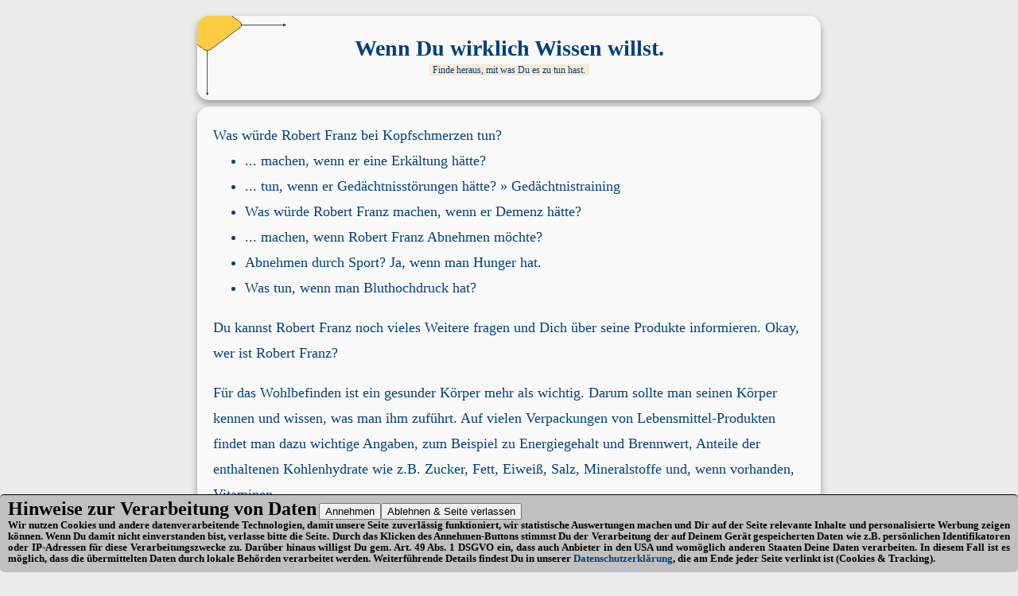

--- FILE ---
content_type: text/html; charset=UTF-8
request_url: https://www.wenn.de/?prv=1331&t=1000&
body_size: 6617
content:
<!DOCTYPE HTML>
<html lang="de">
<head>
<meta charset="UTF-8"/>
<meta http-equiv="content-language" content="de" />
<title>Wenn man wirklich Wissen will.</title>
<meta http-equiv="expires" content="5" />
<meta name="description" content="Wenn man wirklich Wissen will. Wenn nicht, bleibst man dumm. wenn.de ist gut, wenn Du wissen willst, wann und wo es die besten Angebote gibt. Was tun: wenn man wirklich Wissen will, dann hinterfragt man seine Lehrmeister. Und wenn man Verstehen will, dann hinterfragt man das Wissen. Man widmet sich dem Wissen in der Tiefe, d.h. man studiert die grundlegenden Daten und Strukturen, deren (Wechsel-) Wirkungen und Beziehungen zueinander und kann daraus Folgenabschätzungen ableiten.">
<meta name="robots" content="index" />
<meta name="viewport" content="width=device-width, initial-scale=1.0">
<base href="https://www.wenn.de">
<link rel="canonical" href="https://www.wenn.de" />
<link rel="shortcut icon" href="favicon.ico" type="image/x-icon" />
<link href="stylingv2.css" type="text/css" rel="stylesheet">
<link href="style.css?v=21" type="text/css" rel="stylesheet">

<script>
let sparr = ["Wenn-Du-Deinen-Koerper-magst","Wenn-Dir-Deine-Gesundheit-wichtig-ist","Wenn-Du-Kaufmann-werden-willst","Wenn-Du-kreativ-sein-willst","shplst","End"];


function fsSearch(str,f)
{

var xmlhttp;
// document.getElementById('einl').style.display='none';
var fn = "getoff";

if (f==1) fn = "getinfo";


if(window.XMLHttpRequest){
	xmlhttp=new XMLHttpRequest();
	}
	else
	{
		xmlhttp=new ActiveXObject("Microsoft.XMLHTTP");
	}

xmlhttp.onreadystatechange=function()
	{
	if(xmlhttp.readyState==4 && xmlhttp.status==200){
	document.getElementById('offrs').innerHTML=xmlhttp.responseText;
// alert(xmlhttp.responseText);
}
}

xmlhttp.open("GET", fn + ".php?q="+str,true);
xmlhttp.send();
}

//fsSearch("k");
</script>

<script async src="./scripts/cookie.js"></script>

<style>
a {color:#004080;}
a:hover { color:#000000;}
.entxt {background-color:rgba(251,176,59,0.2);padding:7px;border-radius:15px;}
#shplst img {border-radius: 15px;box-shadow: 0px 4px 8px 0px #999999; width:80px;height:80px;}
.ofim {color:#000000;font-size: 12px;vertical-align:top;display:inline-block;width:160px;height:210px;margin:0,8%;border-radius: 15px;font-weight:bold;box-shadow: 0px 4px 8px 0px #999999; background-repeat:no-repeat;background-position:bottom;line-height:14px;}
.op {background-color:rgba(255,255,255,0.8);font-weight:bold; padding:7px;margin-top:0px;}

h2 {line-height:30px;text-align:center;font-size:28px;font-family:'Verdana';color:#004080;margin-bottom:5px;word-wrap: break-word;}
.h2lr {text-align:right; }
.h2lf {text-align:left; }
#pc {float:right;margin-left:10px;margin-right:10px;margin-top:10px;width:160px;height:160px;border-radius:10px;box-shadow: 0px 4px 8px 0px #999999;}
.hi {color:#ffffff;font-weight:bold;}
.ma {cursor:default;}
.txt10px {font-size:10px;}
#fx1 {letter-spacing:3px;font-weight:bold;}

.dcr {border-radius:0px 0px 10px 10px;width:75%;min-width:300px;background-color:rgba(251,176,59,0.3);padding:5px;margin-top:0px;margin-bottom:30px;}
.tdcr {border-radius:10px 10px 0px 0px;width:75%;min-width:300px;background-color:rgba(251,176,59,0.7);padding:5px;margin-bottom:0px;}
.ntab {background-color:rgba(251,176,59,0.4);}
.ntdl {border-top: 1px solid;}

@media screen and (max-width: 36em){
.dimbig_ {padding-top:5px;padding-bottom:5px;}
}

@media screen and (max-width: 24em){
.ofim {width:130px;padding-top:0px;background-size:130px 130px;}
h2 {margin-top:0px;margin:1%;}
}
@media screen and (max-width: 22em){
.ofim {width:105px;padding-top:0px;background-size:105px 105px;margin:1%;}
}

</style>
</head>

<body id="">
<div id="container">


<div id="Daten-sind-Alles" class="" style="text-align:center">
<div id="Start" class="dimbig hd" style="" onclick="window.location.href='#intro'">
<h1 id="" class="h1n" style="">Wenn Du wirklich Wissen willst.</h1>
<p class="tl12"><span style="background-color:rgba(251,176,59,0.2);padding-left:5px;padding-right:5px;" onclick="document.getElementById('t001').style.display= 'inline';">Finde heraus, mit was Du es zu tun hast.</span>
<span id="t001" class="nd"><br>Mit WAS ist die Energie gemeint, welche durch die Materie gerade wirkt. Oft sind es große, mächtige , in die Tiefe gehende Energiestrukturen, die zunächst nicht als solche erkennbar aber spürbar sind. Wenn man aufmerksam ist, bemerkt man diese schnell, und zwar an sich selbst. Wenn man dazu gehört, hat man ein gutes Gefühl (Energie-Gleichheit), die weiteren Wege ebnen sich bzw. sind offen. Wenn man ein schlechtes Gefühl bemerkt,  sind die Energien gegensätzlich.</span>

</p>
</div>

<div class ="dimbig" id="Wenn-Dir-Deine-Gesundheit-wichtig-ist">
 
Was würde <a href="./wenn-robert-franz-kopfschmerzen-haette#1">Robert Franz bei Kopfschmerzen tun</a>?
<ul style="margin-top:0px">

<li title="Was würde Robert Franz machen, wenn er eine Erkältung hätte?">... machen, <a href="./wenn-robert-franz-eine-erkaeltung-haette#1" >wenn er eine Erkältung hätte</a>?
</li>
<li title="Was würde Robert Franz machen, wenn er Gedächtnisstörungen hätte?">... tun, <a href="./wenn-robert-franz-gedaechtnisstoerungen-haette" >wenn er Gedächtnisstörungen hätte</a>? &raquo <a href="./marken-m_mory">Gedächtnistraining</a></li>
<li><a href="./wenn-robert-franz-demenz-haette" title="Was würde Robert Franz machen, wenn er Demenz hätte?">Was würde Robert Franz machen, wenn er Demenz hätte</a>?
</li>
<li title="Was würde Robert Franz machen, wenn er Abnehmen möchte?">... machen, <a href="./wenn-robert-franz-abnehmen-moechte#1" >wenn Robert Franz Abnehmen</a> möchte?</li>
<li><a href="./wenn-robert-franz-abnehmen-moechte#2" >Abnehmen durch Sport?</a> Ja, wenn man Hunger hat. </li>
<li><a href="./wenn-robert-franz-bluthochdruck-haette#2" title="Was würde Robert Franz machen, wenn er Bluthochdruck hätte?">Was tun, wenn man Bluthochdruck hat</a>?
</li>
</ul>
Du kannst Robert Franz noch vieles Weitere fragen und Dich über seine <a href="./robert-franz-produkte">Produkte</a> informieren. Okay, <a href="./wenn-robert-franz-kopfschmerzen-haette#rf">wer ist Robert Franz</a>?


<p>Für das Wohlbefinden ist ein gesunder Körper mehr als wichtig. Darum sollte man seinen Körper kennen und wissen, was man ihm zuführt. Auf vielen Verpackungen von Lebensmittel-Produkten findet man dazu wichtige Angaben, zum Beispiel zu Energiegehalt und Brennwert, Anteile der enthaltenen <a href="./kohlenhydrate-insight-score">Kohlenhydrate</a> wie z.B. <a href="./zucker-insight-score">Zucker</a>, <a href="./fett-insight-score">Fett</a>, Eiweiß, Salz, Mineralstoffe und, wenn vorhanden, Vitaminen. 
</p>
<!--
<a href="./vitamin-c-insight-score?prv=1597&amp;#1597"><img alt="Vitamin Insight Score" src="./_images/wenn-du-hohes-c-supershots-zu-dir-nimmst.jpg" id="pb"></a>
//-->
<p style="background-color:#a4e1fb;">Produkt-Beispiel: ROTBÄCKCHEN Fruchtsaft Morgenstark 0,7l Fl. enthält lt. Hersteller 40,0mg Vitamin C  pro 100ml, das sind 280mg pro 0,7l Fl. D.h.: Wenn Du die gesamte Menge von 0,7l ROTBÄCKCHEN Fruchtsaft Morgenstark an einem Tag zu Dir nehmen würdest, könnte Dein Körper 280mg Vitamin C aufnehmen. Das sind 280% vom Tagesbedarf.</p><h2>Wenn Gesundheit wichtig ist.</h2>
<p class="tl12">Dann kannst Du einen Arzt, einen Apotheker oder z.B. Robert Franz fragen.</p>

</div>


<div class ="dimbig" style="" id="angebote">


<form id='ofs' method='post' name='' action=''>
Wenn Du wissen willst, wann und wo es die besten Angebote gibt, dann 
<input type='text' id='ofsearch' onkeyup="fsSearch(this.value);" placeholder='Tippe hier für Angebotssuche..' style='width:248px;font-size:18px;'>
</form>
 <div id="offrs">

<script>
let x = Math.floor(Math.random() * 440) + 1;

fsSearch(x,1);
//fsSearch(x,1);
</script>


</div>
Viele <a href="https://www.wenn.de/?oa=123#angebote">Angebote findest Du hier in der Übersicht</a>.

</div>

<div class ="dimbig" id="">
<h2 id="wdp">Wenndepunkt</h2>
<p>Ein Wenndepunkt ist das Ereignis, an dem der Erfolg eintritt, weil alle &quot;wenn - Bedingungen&quot; ihr vordefiniertes Ziel erreicht haben.</p>
<p class="tl12 nd">Probleme thematisch, oder persönlich. wenn thematisch, dann mit irgendeinem menschen, wenn persönlich dann mit genau diesen einem. Wenn die Seele der Weg zu den Anderen ist, Dann ist Alles miteinander verbunden.</p>
<p class="nd">Wenn man sich begegnet, erfolgt als erstes eine Mustererkennung. Haben wir viele und/oder intensive Muster gemein, dann fühlen wir uns stark zueinander hingezogen bzw. eng miteinander verbunden.</p>
</div>


<div class ="dimbig" id="Wenn-Du-Kaufmann-werden-willst">
<h2>Wenn Du Kaufmann werden will.</h2>
<p class="tl12">Dann kannst Du hier das Wissen der Kaufleute nachlesen.</p>
<ul>
<li><a href="./betriebswirtschaftslehre-das-wissen-der-kaufleute#1">Betriebswirtschaftslehre</a>, (BWL Kompedium)</li>
<li><a href="./betriebliche-grundfunktionen#1">Betriebliche Grundfunktionen</a>
</li>
<li><a href="./all-in-materialwirtschaft">Materialwirtschaft</a>: <a href="./beschaffung#2">Beschaffung</a> und <a href="./lagerhaltung#3">Lagerhaltung</a>
</li>
<li><a href="./einfuehrung-investition-und-finanzierung#1">Einführung</a> in <a href="./investition#2">Investition</a> und <a href="./finanzplanung-und-kapitalbedarf#3">Finanzierung</a>
</li>
<li><a href="./all-in-marketing">Marketing</a>: <a href="./grundlagen-des-marketing#1">Grundlagen der Absatzwirtschaft</a>, <a href="./marktforschung#2">Marktforschung</a>, <a href="./absatzpolitische-instrumente#3">Absatzpolitische Instrumente und Maßnahmen</a>
</li>
<li><a href="./rechtliche-grundlagen">Rechtliche Grundlagen des Wirtschaftens</a>, <a href="./handelsstand#2">Handelsstand</a>, <a href="./rechtsformen-der-unternehmen#3">Rechtsformen</a>
</li>
<li><a href="./all-in-produktion">Produktionswirtschaft</a>, <a href="./einfuehrung-in-die-produktionswirtschaft#1">Einführung</a>, <a href="./fertigungsplanung#2">Fertigungsplanung</a></li>
<li><a href="./grundlagen-der-buchfuehrung#1">Buchführung Grundlagen</a>, <a href="./inventur-inventar-bilanz#2">Inventur, Inventar, Bilanz</a>, <a href="./bestandsrechnung#3">Bestandsrechnung</a></li>
<li><a href="./kosten-und-leistungsrechnung">Kostenrechnung / Leistungsrechnung (KLR)</a></li>
<li><a href="./arbeit">Menschliche Arbeitsleistung</a>, <a href="./personeller-aufbau-einer-unternehmung#Das-Arbeitsverhaeltnis">Arbeitsverhältnis</a>, <a href="./sozialpartnerschaft-und-mitbestimmung#kollektiver-Arbeitsvertrag">Tarifvertrag</a>, <a href="./sozialpartnerschaft-und-mitbestimmung#Streik">Streik</a>, <a href="./lohnformen#5.1">Lohnformen</a></li>


<li class="nd"><a href="./warmup">WarmUP</a><br><a href="./betriebswirtschaftslehre">BWL</a></li>

</ul>
<span title="By The Way">BTW</span>: Auch wenn Du KEIN Kaufmann / keine Kauffrau werden willst, dann sollten Dich diese Themen 
interessieren. Unsere Gesellschaft basiert auf eine wirtschaftliche Grundordnung mit Handels-, Zahlungs-, Sozial- und Produktionssystemen.  Die Menschen haben sich dazu entschieden, in einem Wirtschaftssystem zu leben. Dabei geht es in erster Linie um die Wirtschaft selbst. Merkmale sind fortschreitende Kapitalisierung und Industrialisierung sämtlicher (Lebens-) Bereiche.

</div>

<div class ="dimbig" id="Wenn-Du-kreativ-sein-willst">

<h2>Wenn Du kreativ sein willst.</h2>
<p class="tl12">( Auf der Suche nach Ideen... )</p>

<ul style="margin-top:0px">
<li><a href="./was-bedeutet-kreativitaet#1">Was bedeutet Kreativität</a></li>
<li><a href="./warum-kreativ-sein#2">Warum kreativ sein</a></li>
<li><a href="./potential#3">Kreativitätspotential</a></li>
<li><a href="./techniken-zur-foerderung-von-kreativitaet#4">Kreativitätstechniken</a></li>
<li><a href="./verhindern-von-kreativitaet#5">Verhindern von Kreativität</a></li>
<li><a href="./negative-folgen-der-kreativitaet#6">Negative Folgen der Kreativität</a></li>
<li><a href="./farbe-der-kreativitaet#7">Farbe der Kreativität</a></li>
</ul>

</div>

<div class ="dimbig nd" id="">
<h2 class="tl12">Was passiert, wenn man schläft?</h2>
<p class="tl12"></p>
<p class="nd"></p>
</div>




<div class ="dimbig nd" id="">

<h2 class="tl12">Wenn grundlegende Strukturen und Prozesse in Organisationen kompliziert angelegt sind,</h2>
<p class="tl12">dann ist eine Digitalisierung dieser Strukuren und Prozesse <u>NICHT</u> sinnvoll. Man sollte erst diese Prozesse und Strukturen vereinfachen.</p>
<p class="nd">Warum? Was also tun?</p>

</div>

<div class ="dimbig nd" id="">

<h2>Wenn Du nicht mehr weiter weisst.</h2>
<p class="tl12">Dann schau in Deinen (mentalen) News nach.</p>


</div>




<!-- div class="dim ma div" id="start_" style="padding-top:10px;padding-left:5px;height:150px;width:155px;" title="Start Digitale Transformation">
<a href="./wenn-funktion-programmierung-und-codierung"><img src="_images/start-wenn-dann_h130px.png" alt="Start Wenn Dann"></a>
</div //-->


</div>



<style>

</style>


<div id="" style="text-align:center">
<div class="_dim _div" id="wk" style="" title="">
<a href="./marken-m_mory">Marken-M_mory</a><br>
<a href="https://marktplatz.wenn.de/">Marken Marktplatz</a><br>
<a href="./shoppinglist">Shoppinglist</a>
</div>

<div class="_dim _div" style="display:none;padding-top:50px;height:110px;cursor:none;" title="Data Store">
<img src="_images/datastore_b100px.png" alt="Daten sicher speichern">
Datastore
</div>


<div class="_dim _div" id="datensch" onclick="window.location.href='./datenschutz#Start';">
<p style="margin-top:70px">
<a href="./datenschutz#Start">Datenschutz</a>
</p>
</div>

<div class="_dim _div" id="fingerprint" onclick="javascript:timestp();" style="" title="FingerPrintTimeStamp">

</div>


<div class="_dim _div" id="theend" style="" title="SiteMap" onclick="window.open('./sites');">
<!-- onclick="document.getElementById('container').className='nd';" //-->
<a href="./sites" target="_blank"></a>
</div>

<p id="End">
<a href="./a.html">A</a> <a href="./b.html">B</a> <a href="./c.html">C</a> <a href="./d.html">D</a> <a href="./e.html">E</a> <a href="./f.html">F</a> 
<a href="./g.html">G</a> <a href="./h.html">H</a> <a href="./i.html">I</a> <a href="./j.html">J</a> <a href="./k.html">K</a> <a href="./l.html">L</a>
<a href="./m.html">M</a> <a href="./n.html">N</a> <a href="./o.html">O</a> <a href="./p.html">P</a> Q <a href="./r.html">R</a> <a href="./s.html">S</a>
<a href="./t.html">T</a> <a href="./u.html">U</a> <a href="./v.html">V</a> <a href="./w.html">W</a> X Y <a href="./z.html">Z</a> 
</p>

</div>

<!-- div id="navtop_" onclick="window.location='#Start'" title="zum Seitenanfang">&#8801;</div //-->

<style>

</style>

<div id="navtop"><table border="1" bordercolor="#a5a5a5" width="100%"><tr><td onclick="history.back();" title="zur vorherigen Seite">&larr;</td><td onclick="window.location='#Start'" title="zum Seitenanfang">&uarr;</td><td onclick="window.location='./'" title="zur Startseite">&#8801;</td><td onclick="spring();" title="schrittweise nach Unten">&darr;</td><td onclick="window.location='#End'" title="nach Unten">&#8615;</td></tr></table></div>
<div id="navtop2"><p style="text-align:left;margin:0px;"><span id="hinw">Hinweise zur <a href="./data-mining" target="_new" style="color:#000000;" onclick="javascript:showHint('1');">Verarbeitung von Daten</a></span>
<span style="white-space:nowrap;"><input type="button" value="Annehmen" onclick="javascript:showHint('1');"><input type="button" value="Ablehnen &amp; Seite verlassen" onclick="document.getElementById('container').className='nd';"></span></p>
Wir nutzen Cookies und andere datenverarbeitende Technologien, damit unsere Seite zuverlässig funktioniert, wir statistische Auswertungen machen und Dir auf der Seite relevante Inhalte und personalisierte Werbung zeigen können. 
Wenn Du damit nicht einverstanden bist, verlasse bitte die Seite.
Durch das Klicken des Annehmen-Buttons stimmst Du der Verarbeitung der auf Deinem Gerät gespeicherten Daten wie z.B. persönlichen Identifikatoren oder IP-Adressen für diese Verarbeitungszwecke zu. Darüber hinaus willigst Du gem. Art. 49 Abs. 1 DSGVO ein, dass auch Anbieter in den USA und womöglich anderen Staaten Deine Daten verarbeiten. 
In diesem Fall ist es möglich, dass die übermittelten Daten durch lokale Behörden verarbeitet werden. Weiterführende Details findest Du in unserer <a href="./datenschutz">Datenschutzerklärung</a>, die am Ende jeder Seite verlinkt ist (Cookies &amp; Tracking).

</div>


<div style="margin-top:50px; width:95%;text-align:center;">
<p id="cr" style="line-height:12px;font-size:12px; font-family:verdana, sans-serif;">
<font size="2" face="Verdana">&copy; 1998 - 2026<span id='dtxt'></span><span id='tstp'></span><br>
<a href="https://www.wenn.de">wENn.DE</a> gut, Alles gut.
<br><br><br><a href="./datenschutz#Start">Datenschutz, Cookies, Analytics, Adsense</a>
<br><br><br>Impressum</font></p>
<p style="line-height:12px;font-size:12px; font-family:verdana, sans-serif;letter-spacing:-1px;"><span style="letter-spacing:3px;">Datenverarbeiter</span> A. W e n d e<br>M a r k g r ö n i n g e r &nbsp; S t r. 1 9 <br> 7 1 6 3 4 &nbsp;&nbsp; <span style="letter-spacing:4px;">Ludwigsburg</span>
<br>P h o n e: &nbsp;&nbsp; 0 7 1 4 1 1 4 5 9 0 3 7 <br> M a i l: &nbsp;&nbsp; <span onclick="window.location='mailto:info@wenn.de'" style="cursor:pointer;">i n f o @ w e n n . d e</span></p>
</div>
<br><br>


<div><p></p></div>


<script>
document.getElementById("navtop").style.left = document.getElementById("container").offsetLeft +"px";
//document.write("<p class='txtkl' style='text-align:center;'>-" + document.getElementById("container").offsetWidth + "-</p>");
</script>



<p>&nbsp;</p>

</div>
<div id="wtxt"></div>
<script>
//document.getElementById("wtxt").innerHTML=(window.innerWidth);
document.getElementById("wdp").innerHTML="WENN.DEPUNKT";
</script>

</body>
</html>


--- FILE ---
content_type: text/html; charset=UTF-8
request_url: https://www.wenn.de/getinfo.php?q=89
body_size: 346
content:
<img id='pc' src='./_images/89.jpg' alt='ROTKÄPPCHEN Sekt'><p id='fx1'>ROTKÄPPCHEN Sekt in der Variante 0,75l Fl. ist  demnächst für 3.29&euro; im Angebot bei Kaufland vom 22.01. bis einschließlich 28.01.2026. </p><p id='ftxt'><strong>ROTKÄPPCHEN Sekt Angebote</strong> sollte es bei Kaufland durchschnittlich alle 11 Tage bzw. 2 bis 3 Wochen geben, sofern keine Produktions- oder Lieferprobleme aufkommen oder bereits bestehen. Es können aber auch 98 Tage oder mehr bis zum nächsten Angebot vergehen, kurzfristige regionale Angebote offeriert oder das Produkt in anderen Varianten angeboten werden. Anderen Markt auf aktuelle ROTKÄPPCHEN Sekt <a href='https://www.wenn.de/rotkaeppchen-sekt-angebote?m=' rel='nofollow' style='text-decoration:underline;'>Angebote prüfen</a>?

--- FILE ---
content_type: text/css
request_url: https://www.wenn.de/stylingv2.css
body_size: 1222
content:
body{background-color:#ebebeb;margin-top:20px;line-height:32px;color:#004080;font-family:'Verdana';font-size:18px}
#container {max-width:800px;min-width:290px;border:0px;margin:0px auto;}
#maindiv {padding:5px; background-color:rgba(255,255,255, .8);-webkit-box-shadow:0px 4px 8px 0px #999999;-moz-box-shadow:0px 4px 8px 0px #999999;box-shadow:0px 4px 8px 0px #999999;}
#maintab{max-width:800px;min-width:290px;border:0px;padding:5px;background-color:rgba(255,255,255, .8);-webkit-box-shadow:0px 4px 8px 0px #999999;-moz-box-shadow:0px 4px 8px 0px #999999;box-shadow:0px 4px 8px 0px #999999;}
a{color:#004080;text-decoration:none;}
a:hover{text-decoration:underline;}
table{border-spacing:0;}
table td{padding:0px;}
#Creativity_{background-image:url(./_images/mocca-fuer-alle_230313.jpg);background-position:center top;background-attachment:fixed;background-size:cover;}
#Marketing_{background-image:url(./_images/love-parade_240809.jpg);background-position:center top;background-attachment:fixed;background-size:cover;}
#Arbeit_{background-image:url(./_images/menschenmasse_230409.jpg);background-position:center top;background-attachment:fixed;background-size:cover;}
#Produktion_{background-image:url(./_images/das-shell-desaster_210409.jpg);background-position:center top;background-attachment:fixed;background-size:cover;}
h1{font-size:28px;font-family:'Verdana';color:#004080;margin-bottom:5px;word-wrap: break-word;}
.hdl {font-size:28px;font-weight:normal;font-family:'Verdana';color:#004080;margin-bottom:5px;word-wrap: break-word;}

h2{font-size:24px;font-family:'Verdana';color:#2f76bd;margin-bottom:5px;line-height:25px}
h3{font-size:18px;font-family:'Verdana';color:#004080;}
#Creativity ul, #Marketing ul, #Recht ul, #Arbeit ul , #Produktion ul, #Buchfuehrung-und-Buchhaltung ul, #Materialwirtschaft ul{margin-top:0px;}
.h{font-size:24px;font-family:'Verdana';font-weight:bold;color:#2f76bd;margin-bottom:20px;}
.txtkl{color:#004080;font-size:11px;font-family:'Verdana';line-height:14px;}
.txtklh{color:#004080;font-size:11px;font-family:'Verdana';line-height:10px;}
.txt{color:#004080;font-size:12px;font-family:'Verdana';line-height:14px;}
.txt16{font-size:16px;line-height:20px;}
.txt16a__{font-size:16px;line-height:30px;}
.txtnorm{color:#004080;font-size:18px;font-family:'Verdana';}
.hn{font-size:24px;font-family:'Verdana';font-weight:bold;color:#2f76bd;line-height:34px;}
.subhn{padding-left:0px;color:#004080;font-weight:normal;font-family:'Verdana';font-size:16px;line-height:30px;}
.subhn2{padding-left:35px;color:#004080;font-weight:normal;font-family:'Verdana';font-size:16px;line-height:30px;}
.subhn3{padding-left:60px;color:#004080;font-weight:normal;font-family:'Verdana';font-size:16px;}
.subhn4{padding-left:85px;color:#004080;font-weight:normal;font-family:'Verdana';font-size:16px;}
.marker{font-weight:bold;color:#1e0080;}
.m{font-weight:bold;color:#1e0080;}
.pfeil{font-size:26px;font-weight:bold;text-align:center;}
.b{font-weight:bold;}
.nn{font-weight:normal;}
.uli {list-style:none; list-style-type:none; padding:0px;}
.nd {display:none;}
.hd {cursor:pointer;background-repeat: no-repeat;background-image: url(./_images/wenn-dann_h100px.png);background-position: left top;}
#Grundlagen-des-Marketing_{background-image:url(./_pics/pics50/1p.jpg);background-repeat:no-repeat;line-height:74px;padding-left:50px;}
#Marktforschung_{background-image:url(./_pics/pics50/zweip.jpg);background-repeat:no-repeat;line-height:74px;padding-left:180px;}
#Das-absatzpolitische-Instrumentarium_{background-image:url(./_pics/pics50/3p.jpg);background-repeat:no-repeat;line-height:74px;padding-left:50px;}
#Marketing-Mix_{background-image:url(./_pics/pics50/4p.jpg);background-repeat:no-repeat;line-height:74px;padding-left:50px;}
#Einsicht, #Weitsicht, #Voraussicht{width:100%;max-width:260px;height:auto;opacity:0.6;filter:alpha(opacity=60);}
#ein-weit-vor{width:100%;max-width:800px;height:auto;opacity:0.6;filter:alpha(opacity=60);}
pre{line-height:16px;}
#mn {display:none;}
#menulist div {padding-left:10px; text-indent: -1em;color:#004080;font-weight:normal;font-family:'Verdana';font-size:16px;line-height:30px;}
#ax {float:left;margin-right:10px;width:20%;min-width:100px;max-width:150px;height:auto;}
#al {float:right;margin-left:10px;margin-top:10px;width:20%;min-width:100px;max-width:150px;height:auto;}
#hinw { font-size:24px; }

._div {display:inline-block;text-align:center;border:0px solid #000000;vertical-align: top;color:#004080;line-height:16px;font-size:16px}
._dim {width:160px;height:100px;margin:1%;padding-top:60px;border-radius: 15px;background-color:rgba(255,255,255, .7);cursor:pointer;box-shadow: 0px 4px 8px 0px #999999;}
._dim:hover {background-color:#FBB03B;color:#000000;}

.dsc {list-style-type:disc;}
.lsty {margin-left:20px;}
#columnchart_material {width:790px; height: 400px;}

@media screen and (max-width: 48em){
	#hinw { font-size:16px; }
	#columnchart_material {width:500px;height: auto;}
}

@media screen and (max-width: 30em){
h1 { font-size: 30px; }
h2 { font-size: 20px; }
.hn {font-size:18px;}
#ax, #al  {width:20%;}
#hinw { font-size:13px; }
#columnchart_material {width:320px;height: auto;}
ol {padding-left:15px}
}

@media screen and (max-width: 23em){
._dim {width:150px;}
}

--- FILE ---
content_type: text/css
request_url: https://www.wenn.de/style.css?v=21
body_size: 719
content:
.tl12 {line-height:12px;text-align:center;margin-top:0px;padding:0px;padding-top:5px;font-size:12px}
.h1n {font-size:28px;color:#004080;font-weight:bold;word-wrap: break-word;text-align:center;margin-top:5px;margin-bottom:0px;}
.fz{background-color:#e1e1e1;padding:5px;padding-left:10px;border-radius:10px;}


.dimbig {font-size:18px;line-height:32px;margin:1%;border-radius: 15px;background-color:rgba(255,255,255, .7);box-shadow: 0px 4px 8px 0px #999999;text-align:left;padding:20px;}
.dhd {cursor:pointer;background-repeat: no-repeat;background-image: url(./_images/wenn-dann_h100px.png);background-position: left top;}
.tlf {text-align:left;}
.ulf {padding-left:15px;}
.olf {padding-left:20px;}
.nd {display:none;}
.mt5 {margin-top:5px;}
.mb0 {margin-bottom:0px;}
.mn{font-weight:bold;color:#004080;}

._div {display:inline-block;text-align:center;border:0px solid #000000;vertical-align: top;color:#004080;line-height:16px;font-size:16px}
._dim {width:160px;height:100px;margin:1%;padding-top:60px;border-radius: 15px;background-color:rgba(255,255,255, .7);cursor:pointer;box-shadow: 0px 4px 8px 0px #999999;}
._dim:hover {background-color:#FBB03B;color:#000000;}


ul,h2,ol,h1 {text-align:left}
ul{margin-top:0px;}
#maindiv { padding-left:15px;padding-right:10px}
#pb {min-width:270px;height:auto;max-width:100%;}
#Mln {list-style-type: none;padding-left:0px;}

#navtop2 {color:#000000;z-index:10;border-top:1px solid #000000;right: 0px; bottom: 0px; position:fixed; background-color: #c0c0c0; font-size:13px;font-weight:bold;border-radius: 5px 5px 5px 5px; padding:10px;line-height:14px;text-align:justify;}
#navtop2 input:hover {background-color:#FBB03B;cursor:pointer;}
#navtop td {width:40px;height:40px;}
#navtop {z-index:10;left: 10px; bottom: 0px; position:fixed; opacity:0.8; filter:alpha(opacity=80); width:200px;height:40px; background-color: #c0c0c0; font-size:26px;font-weight:bold;text-align:center; border-radius: 5px 5px 5px 5px; padding:10px;cursor:pointer;}

#wk {color:#ffffff;font-weight:bold;background-repeat: no-repeat;background-image: url('_images/shoppingcart_b100px.png');background-position: center center;}
#wk a, #rfp a, a.visited {color:#ffffff;}

#rfp {cursor:pointer;padding-top:30px;height:130px;color:#ffffff;font-weight:bold;background-repeat: no-repeat;background-image: url('_images/alexa_h130px.png');background-position: center center;}
#theend {background-repeat: no-repeat;background-image: url('_images/end-wenn-dann_h130px.png');background-position: center center;}
#datensch {background-repeat: no-repeat;background-image: url('./_images/achtung_b100px.png');background-position: center center;}
#fingerprint {background-repeat: no-repeat;background-image: url('./_images/fingerprint_h100px');background-position: center center;}

@media screen and (max-width: 20em){
._dim {width:130px;padding-top:0px;height:130px;}

}
@media screen and (max-width: 43em){
._dim {width:130px;padding-top:0px;height:130px;}

}

--- FILE ---
content_type: text/javascript
request_url: https://www.wenn.de/scripts/cookie.js
body_size: 426
content:
function showHint(str)
{

var xmlhttp;
if(str.length==0){return;}

if(window.XMLHttpRequest){
	xmlhttp=new XMLHttpRequest();
	}
	else
	{
		xmlhttp=new ActiveXObject("Microsoft.XMLHTTP");
	}

xmlhttp.onreadystatechange=function()
	{
	if(xmlhttp.readyState==4&&xmlhttp.status==200){
	
document.getElementById('dtxt').innerHTML=xmlhttp.responseText;
	// alert(xmlhttp.responseText);
	document.getElementById('navtop2').style.display='none';
}
}

xmlhttp.open("GET","getsess.php?q="+str,true);
xmlhttp.send();
}

function timestp() {
	const d = new Date();
	let hours = "0" + d.getHours();
	let minutes = "0" + d.getMinutes();
	let seconds = "0" + d.getSeconds();
	document.getElementById("tstp").innerHTML=" - " + hours.substr(-2) + ":" + minutes.substr(-2) + ":" + seconds.substr(-2);
}

//var sparr = ["Start"];
//var sp = 0;

var urlh=window.location.hash;
var sp =sparr.indexOf(urlh.replace("#",""));


console.log(urlh);
console.log (sp);

function spring() {

//	var tgo="End";
//	if (tgo=== undefined) { t
	if (sp<sparr.length) { 
//	console.log(sp + " # " + sparr[sp] + " " + sparr.length);
sp++;
	tgo=sparr[sp];
	console.log (sp);
	}
//	}
	window.location.href="#" + tgo;
}
